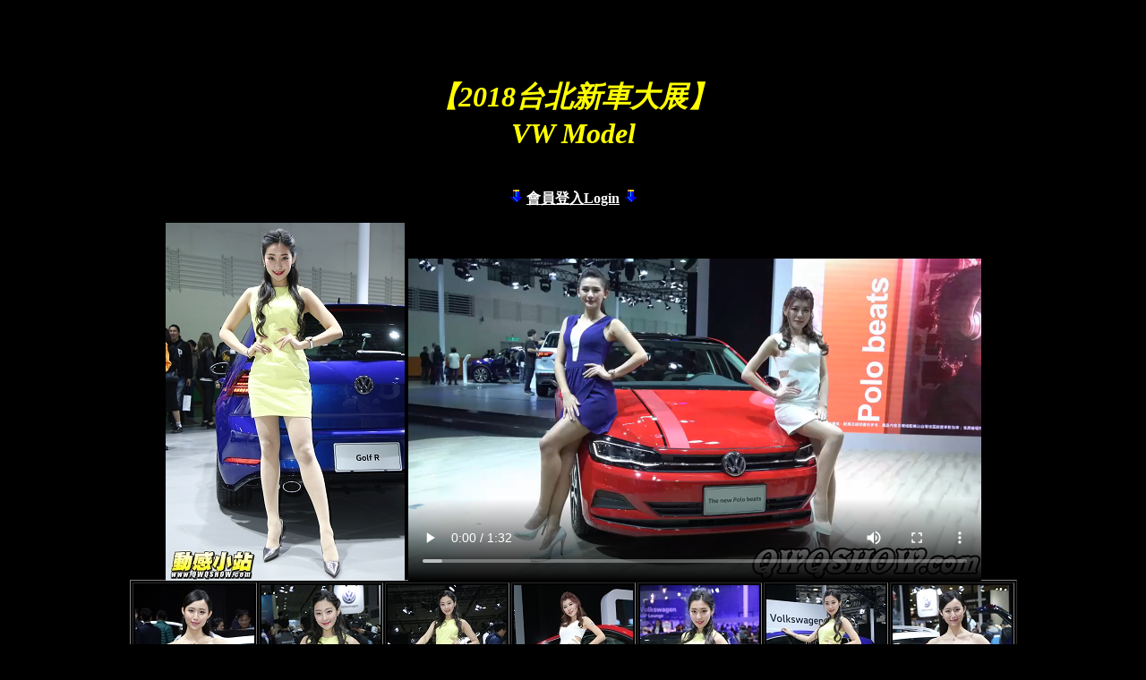

--- FILE ---
content_type: text/html
request_url: https://www.qwqshow.com/photo/show7242.htm
body_size: 1027
content:
<html>
<head>
<title>【2018台北新車大展】VW Model</title>
<meta http-equiv="Content-Type" content="text/html; charset=UTF-8">
<style type="text/css">
<!--
body, td, th {
	font-size: 10pt;
}
.style5 {color: #FF0000}
-->
</style></head>
<center>

<body bgcolor="#000000">

  <table width="900" border="0" cellspacing="0" cellpadding="2" height="624">
    <tr>
      <td width="914" height="620"><div align="center"><font size="6" color="#FFFF00">       
        <span style="font-weight: 700; font-style: italic; background-color: #000000">
        【2018台北新車大展】</span></font></div>
      <div align="center"><font size="6" color="#FFFF00">       
        <span style="font-weight: 700; font-style: italic; background-color: #000000">
        VW Model</span></font></div>
      <div align="center" style="width: 967; height: 372">
        <p>
        &nbsp;</p>
        <p>
        <b><font color="#FFFFFF" size="3">
        <img border="0" src="download-1.gif" width="16" height="16"> <a target="_blank" href="https://www.qwqshow.com/members/"><font color="#FFFFFF">會員登入Login</font></a>
        <img border="0" src="download-1.gif" width="16" height="16"></p>
        <p>
<img border="0" src="images/photo7242s/photo7242.jpg" width="267" height="400">
<video width="640" height="360" controls autoplay loop><source src="/photo/show/show7242.mp4" type="video/mp4"></video>

<BR></div>
      </a></td>
    </tr>
  </table><BR>
  <table width="324" border="1" align="center" cellpadding="2" cellspacing="2" height="2">

<tr valign="bottom">
<td align="center" valign="middle" height="20" width="104">
  <img border="0" src="images/photo7242s/photo7242%20(1).jpg" width="133" height="200"></td>
<td align="center" valign="middle" height="20" width="104">
  <img border="0" src="images/photo7242s/photo7242%20(2).jpg" width="133" height="200"></td>
<td align="center" valign="middle" height="20" width="104">
  <img border="0" src="images/photo7242s/photo7242%20(3).jpg" width="133" height="200"></td>
<td align="center" valign="middle" height="20" width="104">
  <img border="0" src="images/photo7242s/photo7242%20(4).jpg" width="133" height="200"></td>
<td align="center" valign="middle" height="20" width="104">
  <img border="0" src="images/photo7242s/photo7242%20(5).jpg" width="133" height="200"></td>
<td align="center" valign="middle" height="20" width="104">
  <img border="0" src="images/photo7242s/photo7242%20(6).jpg" width="133" height="200"></td>
<td align="center" valign="middle" height="20" width="116">
  <img border="0" src="images/photo7242s/photo7242%20(7).jpg" width="133" height="200"></td>
</tr>

<tr valign="bottom">
<td align="center" valign="middle" height="20" width="104">
  <img border="0" src="images/photo7242s/photo7242%20(8).jpg" width="133" height="200"></td>
<td align="center" valign="middle" height="20" width="104">
  <img border="0" src="images/photo7242s/photo7242%20(9).jpg" width="133" height="200"></td>
<td align="center" valign="middle" height="20" width="104">
  <img border="0" src="images/photo7242s/photo7242%20(10).jpg" width="133" height="200"></td>
<td align="center" valign="middle" height="20" width="104">
  <img border="0" src="images/photo7242s/photo7242%20(11).jpg" width="133" height="200"></td>
<td align="center" valign="middle" height="20" width="104">
  <img border="0" src="images/photo7242s/photo7242%20(12).jpg" width="133" height="200"></td>
<td align="center" valign="middle" height="20" width="104">
  <img border="0" src="images/photo7242s/photo7242%20(13).jpg" width="133" height="200"></td>
<td align="center" valign="middle" height="20" width="116">
  <img border="0" src="images/photo7242s/photo7242%20(14).jpg" width="133" height="200"></td>
</tr>

</table>

  <p>

　</p>
<center>
<p> 
<BR><BR><button onclick=location.href="http://www.qwqshow.com/add.htm">
<b><font face=標楷體 color="#000000" size="4">贊助會員影片訂閱</font></a></b></font></button>
<BR>

</p>

</center>
<script defer src="https://static.cloudflareinsights.com/beacon.min.js/vcd15cbe7772f49c399c6a5babf22c1241717689176015" integrity="sha512-ZpsOmlRQV6y907TI0dKBHq9Md29nnaEIPlkf84rnaERnq6zvWvPUqr2ft8M1aS28oN72PdrCzSjY4U6VaAw1EQ==" data-cf-beacon='{"version":"2024.11.0","token":"cddecf09f42548699e4a562f16223240","r":1,"server_timing":{"name":{"cfCacheStatus":true,"cfEdge":true,"cfExtPri":true,"cfL4":true,"cfOrigin":true,"cfSpeedBrain":true},"location_startswith":null}}' crossorigin="anonymous"></script>
</body>
</html>